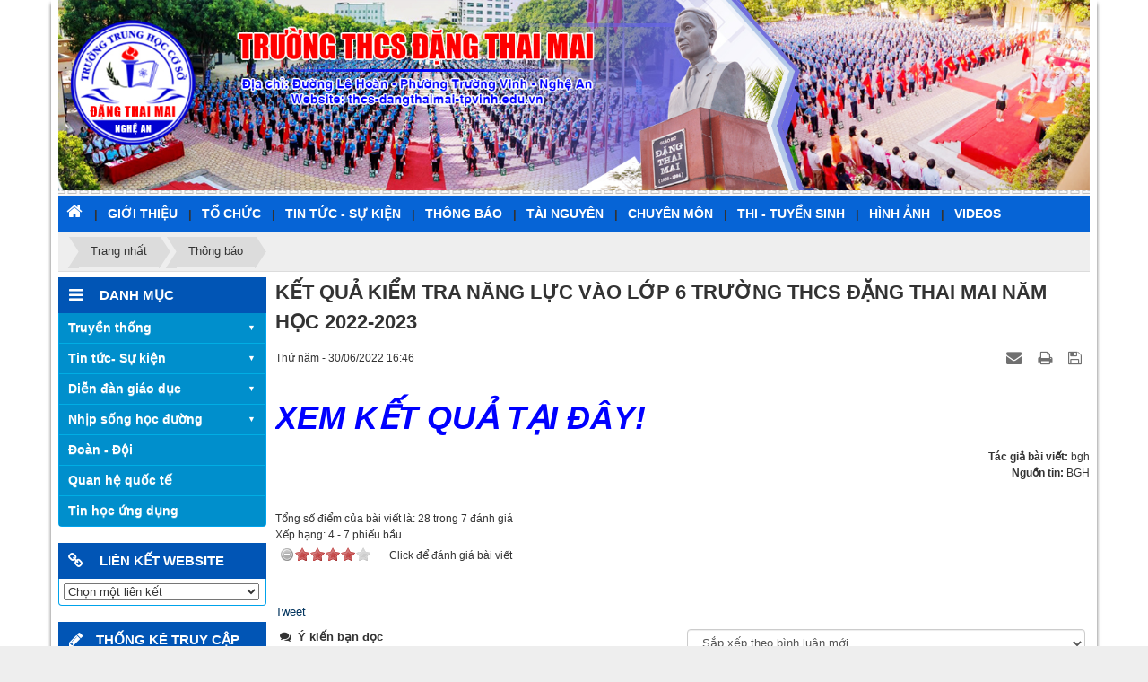

--- FILE ---
content_type: text/html; charset=utf-8
request_url: https://thcs-dangthaimai-tpvinh.edu.vn/thong-bao/ket-qua-kiem-tra-nang-luc-vao-lop-6-truong-thcs-dang-thai-mai-nam-hoc-2022-2023-479.html
body_size: 9756
content:
<!DOCTYPE html>
	<html lang="vi" xmlns="http://www.w3.org/1999/xhtml" prefix="og: http://ogp.me/ns#">
	<head>
<title>KẾT QUẢ KIỂM TRA NĂNG LỰC VÀO LỚP 6 TRƯỜNG THCS ĐẶNG THAI MAI NĂM HỌC 2022-2023</title>
<meta name="description" content="KẾT QUẢ KIỂM TRA NĂNG LỰC VÀO LỚP 6 TRƯỜNG THCS ĐẶNG THAI MAI NĂM HỌC 2022-2023 - Detail - Tin Tức -..." />
<meta name="author" content="Trường THCS Đặng Thai Mai - Nghệ An" />
<meta name="copyright" content="Trường THCS Đặng Thai Mai - Nghệ An [admin@gmail.com]" />
<meta name="robots" content="index, archive, follow, noodp" />
<meta name="googlebot" content="index,archive,follow,noodp" />
<meta name="msnbot" content="all,index,follow" />
<meta name="generator" content="NukeViet v4.0" />
<meta http-equiv="Content-Type" content="text/html; charset=utf-8" />
<meta property="og:title" content="KẾT QUẢ KIỂM TRA NĂNG LỰC VÀO LỚP 6 TRƯỜNG THCS ĐẶNG THAI MAI NĂM HỌC 2022-2023" />
<meta property="og:type" content="article" />
<meta property="og:description" content="KẾT QUẢ KIỂM TRA NĂNG LỰC VÀO LỚP 6 TRƯỜNG THCS ĐẶNG THAI MAI NĂM HỌC 2022-2023 - Detail - Tin Tức -..." />
<meta property="og:site_name" content="Trường THCS Đặng Thai Mai - Nghệ An" />
<meta property="og:url" content="https://thcs-dangthaimai-tpvinh.edu.vn/thong-bao/ket-qua-kiem-tra-nang-luc-vao-lop-6-truong-thcs-dang-thai-mai-nam-hoc-2022-2023-479.html" />
<meta property="article:published_time" content="2022-06-30ICT16:46:35" />
<meta property="article:modified_time" content="2022-06-30ICT16:47:17" />
<meta property="article:section" content="Thông báo" />
<link rel="shortcut icon" href="/uploads/logodang-thai-mai.png">
<link rel="canonical" href="https://thcs-dangthaimai-tpvinh.edu.vn/thong-bao/ket-qua-kiem-tra-nang-luc-vao-lop-6-truong-thcs-dang-thai-mai-nam-hoc-2022-2023-479.html">
<link rel="alternate" href="/rss/" title="Tin Tức" type="application/rss+xml">
<link rel="alternate" href="/rss/Truyen-thong/" title="Tin Tức - Truyền thống" type="application/rss+xml">
<link rel="alternate" href="/rss/GS-Dang-Thai-Mai/" title="Tin Tức - GS. Đặng Thai Mai" type="application/rss+xml">
<link rel="alternate" href="/rss/LS-phat-trien-Thanh-tich/" title="Tin Tức - LS phát triển&amp;Thành tích" type="application/rss+xml">
<link rel="alternate" href="/rss/Net-dep-truyen-thong/" title="Tin Tức - Nét đẹp truyền thống" type="application/rss+xml">
<link rel="alternate" href="/rss/Cuu-Giao-vien-va-HS/" title="Tin Tức - Cựu Giáo viên và HS" type="application/rss+xml">
<link rel="alternate" href="/rss/nhung-tam-guong-hs-tieu-bieu/" title="Tin Tức - Những tấm gương HS tiêu biểu" type="application/rss+xml">
<link rel="alternate" href="/rss/To-chuc-nha-truong/" title="Tin Tức - Tổ chức nhà trường" type="application/rss+xml">
<link rel="alternate" href="/rss/Bo-may-lanh-dao/" title="Tin Tức - Bộ máy lãnh đạo" type="application/rss+xml">
<link rel="alternate" href="/rss/To-chuyen-mon/" title="Tin Tức - Tổ chuyên môn" type="application/rss+xml">
<link rel="alternate" href="/rss/So-do-to-chuc/" title="Tin Tức - Sơ đồ tổ chức" type="application/rss+xml">
<link rel="alternate" href="/rss/Tin-tuc-su-kien/" title="Tin Tức - Tin tức- Sự kiện" type="application/rss+xml">
<link rel="alternate" href="/rss/Tin-tuc-nha-truong/" title="Tin Tức - Tin tức nhà trường" type="application/rss+xml">
<link rel="alternate" href="/rss/Tin-tong-hop/" title="Tin Tức - Tin tổng hợp" type="application/rss+xml">
<link rel="alternate" href="/rss/Hoat-dong-doan-the/" title="Tin Tức - Hoạt động đoàn thể" type="application/rss+xml">
<link rel="alternate" href="/rss/thong-bao/" title="Tin Tức - Thông báo" type="application/rss+xml">
<link rel="alternate" href="/rss/thong-bao-cho-giao-vien/" title="Tin Tức - Thông báo cho giáo viên" type="application/rss+xml">
<link rel="alternate" href="/rss/thong-bao-cho-hoc-sinh/" title="Tin Tức - Thông báo cho học sinh" type="application/rss+xml">
<link rel="alternate" href="/rss/Dien-dan-giao-duc/" title="Tin Tức - Diễn đàn giáo dục" type="application/rss+xml">
<link rel="alternate" href="/rss/Cau-chuyen-giao-duc/" title="Tin Tức - Câu chuyện giáo dục" type="application/rss+xml">
<link rel="alternate" href="/rss/Trao-doi-Chia-se/" title="Tin Tức - Trao đổi&amp; Chia sẻ" type="application/rss+xml">
<link rel="alternate" href="/rss/Sang-kien-Kinh-nghiem/" title="Tin Tức - Sáng kiến- Kinh nghiệm" type="application/rss+xml">
<link rel="alternate" href="/rss/Nhip-song-hoc-duong/" title="Tin Tức - Nhịp sống học đường" type="application/rss+xml">
<link rel="alternate" href="/rss/Cau-lac-bo-cac-mon/" title="Tin Tức - Câu lạc bộ các môn" type="application/rss+xml">
<link rel="alternate" href="/rss/Tam-su-tuoi-hong/" title="Tin Tức - Tâm sự tuổi hồng" type="application/rss+xml">
<link rel="alternate" href="/rss/Bao-tuong-Online/" title="Tin Tức - Báo tường Online" type="application/rss+xml">
<link rel="alternate" href="/rss/Giai-tri/" title="Tin Tức - Giải trí - Thư giãn" type="application/rss+xml">
<link rel="alternate" href="/rss/Chuyen-mon/" title="Tin Tức - Chuyên môn" type="application/rss+xml">
<link rel="alternate" href="/rss/chuyen-mon-khxh/" title="Tin Tức - Chuyên môn KHXH" type="application/rss+xml">
<link rel="alternate" href="/rss/chuyen-mon-khtn/" title="Tin Tức - Chuyên môn KHTN" type="application/rss+xml">
<link rel="alternate" href="/rss/Tai-nguyen/" title="Tin Tức - Tài nguyên" type="application/rss+xml">
<link rel="alternate" href="/rss/Giao-an-dien-tu/" title="Tin Tức - Giáo án điện tử" type="application/rss+xml">
<link rel="alternate" href="/rss/Tu-lieu-Thu-vien/" title="Tin Tức - Tư liệu- Thư viện" type="application/rss+xml">
<link rel="alternate" href="/rss/Phan-mem-day-hoc/" title="Tin Tức - Phần mềm dạy học" type="application/rss+xml">
<link rel="alternate" href="/rss/Dap-an-de-thi-tham-khao/" title="Tin Tức - Đáp án, đề thi tham khảo" type="application/rss+xml">
<link rel="alternate" href="/rss/Quan-he-quoc-te/" title="Tin Tức - Quan hệ quốc tế" type="application/rss+xml">
<link rel="alternate" href="/rss/Tin-hoc-ung-dung/" title="Tin Tức - Tin học ứng dụng" type="application/rss+xml">
<link rel="alternate" href="/rss/Doan-Doi/" title="Tin Tức - Đoàn - Đội" type="application/rss+xml">
<link rel="alternate" href="/rss/thi-tuyen-sinh/" title="Tin Tức - Thi - Tuyển sinh" type="application/rss+xml">
<link rel="StyleSheet" href="/assets/css/font-awesome.min.css">
<link rel="StyleSheet" href="/themes/default/css/bootstrap.non-responsive.css">
<link rel="StyleSheet" href="/themes/default/css/style.css">
<link rel="StyleSheet" href="/themes/default/css/style.non-responsive.css">
<link rel="StyleSheet" href="/themes/default/css/news.css">
<link rel="stylesheet" type="text/css" href="/themes/default/css/weblinks.css" />
<link rel="stylesheet" type="text/css" media="screen" href="/themes/default/css/superfish.css" />
<link rel="stylesheet" type="text/css" media="screen" href="/themes/default/css/superfish-navbar.css" />
<link rel="stylesheet" type="text/css" media="screen" href="/themes/default/css/superfish-vertical.css" />
<link href="/assets/js/star-rating/jquery.rating.css" type="text/css" rel="stylesheet"/>
<link href="/assets/editors/ckeditor/plugins/codesnippet/lib/highlight/styles/github.css" rel="stylesheet">
<link rel="StyleSheet" href="/themes/default/css/comment.css" type="text/css" />
<link rel="stylesheet" type="text/css" media="screen" href="/themes/default/css/slimmenu.css" />
<style type="text/css">
	.style_nav {
		position: relative;
		line-height: 32px;
		z-index: 990
	}
</style>
</head>
	<body>
<noscript>
		<div class="alert alert-danger">Trình duyệt của bạn đã tắt chức năng hỗ trợ JavaScript.<br />Website chỉ làm việc khi bạn bật nó trở lại.<br />Để tham khảo cách bật JavaScript, hãy click chuột <a href="http://wiki.nukeviet.vn/support:browser:enable_javascript">vào đây</a>!</div>
	</noscript>
    	<div class="body-bg">
	<div class="wraper">
	<div class="wraper1">
		<header>
			<div class="container">
				<div id="header" class="row">
				    <div class="logo">
                                                <span class="site_name hidden">Trường THCS Đặng Thai Mai - Nghệ An</span>
                        <span class="site_description hidden">Website được thiết kế và vận hành bởi Công ty truyền thông trực tuyến Việt Nam - Trụ sở 103 Nguyễn Du - TP. Vinh - Nghệ An. Điện thoại 0989662498</span>
                    </div>
                    <div class="banner">
			 <div class="nv-block-banners">
		<img alt="Baner" src="/uploads/banners/thcs-dang-thai-mai_2.jpg" width="1150" height="212" />
</div>

			</div>
				</div> 
			</div>
		</header>
		<nav class="second-nav" id="menusite">
			<div class="container">
				<div class="row">
                    <div class="bg">
					<div class="navbar navbar-default navbar-static-top" role="navigation">
	<div class="navbar-header">
		<button type="button" class="navbar-toggle" data-toggle="collapse" data-target="#menu-site-default">
			<span class="sr-only">&nbsp;</span>
			<span class="icon-bar">&nbsp;</span>
			<span class="icon-bar">&nbsp;</span>
			<span class="icon-bar">&nbsp;</span>
		</button>
	</div>
	<div class="collapse navbar-collapse" id="menu-site-default">
        <ul class="nav navbar-nav">
			<li>
				<a class="home" title="Trang nhất" href="/"><em class="fa fa-lg fa-home">&nbsp;</em><span class="visible-xs-inline-block"> Trang nhất</span></a>
			</li>
			            <li  rol="presentation">
                |<a class="dropdown-toggle"  href="/about/" role="button" aria-expanded="false" title="Giới thiệu" >Giới thiệu</a>
			</li>
            <li  class="dropdown" rol="presentation">
                |<a class="dropdown-toggle"  href="/cbdoan/" role="button" aria-expanded="false" title="Tổ chức" >Tổ chức</a>
                                <ul class="dropdown-menu">
	    <li >
        <a href="http://thcs-dangthaimai-tpvinh.edu.vn/index.php?nv=cbdoan&madvi=1" title="Chi bộ" >Chi bộ</a>
    </li>
    <li >
        <a href="http://thcs-dangthaimai-tpvinh.edu.vn/index.php?nv=cbdoan&madvi=2" title="Ban Giám hiệu" >Ban Giám hiệu</a>
    </li>
    <li >
        <a href="http://thcs-dangthaimai-tpvinh.edu.vn/index.php?nv=cbdoan&madvi=6" title="Công đoàn" >Công đoàn</a>
    </li>
    <li >
        <a href="http://thcs-dangthaimai-tpvinh.edu.vn/index.php?nv=cbdoan&madvi=3" title="Tổ KHTN" >Tổ KHTN</a>
    </li>
    <li >
        <a href="http://thcs-dangthaimai-tpvinh.edu.vn/index.php?nv=cbdoan&madvi=4" title="Tổ KHXH&amp;VP" >Tổ KHXH&VP</a>
    </li>
</ul>
			</li>
            <li  class="dropdown" rol="presentation">
                |<a class="dropdown-toggle"  href="/Tin-tuc-su-kien/" role="button" aria-expanded="false" title="Tin tức - Sự kiện" >Tin tức - Sự kiện</a>
                                <ul class="dropdown-menu">
	    <li >
        <a href="/Tin-tuc-nha-truong/" title="Tin tức nhà trường" >Tin tức nhà trường</a>
    </li>
    <li >
        <a href="/Hoat-dong-doan-the/" title="Hoạt động đoàn thể" >Hoạt động đoàn thể</a>
    </li>
</ul>
			</li>
            <li  class="dropdown" rol="presentation">
                |<a class="dropdown-toggle"  href="/thong-bao/" role="button" aria-expanded="false" title="Thông báo" >Thông báo</a>
                                <ul class="dropdown-menu">
	    <li >
        <a href="/thong-bao-cho-giao-vien/" title="Thông báo cho giáo viên" >Thông báo cho giáo viên</a>
    </li>
    <li >
        <a href="/thong-bao-cho-hoc-sinh/" title="Thông báo cho học sinh" >Thông báo cho học sinh</a>
    </li>
</ul>
			</li>
            <li  class="dropdown" rol="presentation">
                |<a class="dropdown-toggle"  href="/Tai-nguyen/" role="button" aria-expanded="false" title="Tài nguyên" >Tài nguyên</a>
                                <ul class="dropdown-menu">
	    <li >
        <a href="/Giao-an-dien-tu/" title="Giáo án điện tử" >Giáo án điện tử</a>
    </li>
    <li >
        <a href="/Tu-lieu-Thu-vien/" title="Tư liệu- Thư viện" >Tư liệu- Thư viện</a>
    </li>
    <li >
        <a href="/Phan-mem-day-hoc/" title="Phần mềm dạy học" >Phần mềm dạy học</a>
    </li>
    <li >
        <a href="/Dap-an-de-thi-tham-khao/" title="Đáp án, đề thi tham khảo" >Đáp án, đề thi tham khảo</a>
    </li>
</ul>
			</li>
            <li  class="dropdown" rol="presentation">
                |<a class="dropdown-toggle"  href="/Chuyen-mon/" role="button" aria-expanded="false" title="Chuyên môn" >Chuyên môn</a>
                                <ul class="dropdown-menu">
	    <li >
        <a href="/chuyen-mon-khtn/" title="Chuyên môn KHTN" >Chuyên môn KHTN</a>
    </li>
    <li >
        <a href="/chuyen-mon-khxh/" title="Chuyên môn KHXH" >Chuyên môn KHXH</a>
    </li>
</ul>
			</li>
            <li  rol="presentation">
                |<a class="dropdown-toggle"  href="/thi-tuyen-sinh/" role="button" aria-expanded="false" title="Thi - Tuyển sinh" >Thi - Tuyển sinh</a>
			</li>
            <li  rol="presentation">
                |<a class="dropdown-toggle"  href="/photos/" role="button" aria-expanded="false" title="Hình ảnh" >Hình ảnh</a>
			</li>
            <li  rol="presentation">
                |<a class="dropdown-toggle"  href="/videos/" role="button" aria-expanded="false" title="Videos" >Videos</a>
			</li>
         </ul>
	</div>
</div>
                    </div>
				</div>
			</div>
		</nav>
        <!--<nav class="header-nav">
            <div class="container">
                <div class="personalArea">
                <div class="panel panel-default">
	<div class="panel-heading">
		global superfish
	</div>
	<div class="panel-body">
<div class="style_nav">
	<ul id="sample-menu-4" class="sf-menu sf-navbar sf-js-enabled sf-shadow">
	</ul>
</div>
<div class="clear"></div>

	</div>
</div>

                </div>
                <div class="social-icons">
                </div>
                <div class="contactDefault">
                </div>
                <div id="tip" data-content="">
                    <div class="bg"></div>
                </div>
            </div>
        </nav>-->
		<section>
			<div class="container" id="body" style="padding:0;">
<nav class="third-nav">

    				<div class="row" style="margin-left:0px; margin-right:0px;">

                        <div class="bg">

                        <div class="clearfix">

                            <div class="col-xs-24 col-sm-18 col-md-18">
                                <div class="breadcrumbs-wrap">

                                	<div class="display">

                                		<a class="show-subs-breadcrumbs hidden" href="#" onclick="showSubBreadcrumbs(this, event);"><em class="fa fa-lg fa-angle-right"></em></a>

		                                <ul class="breadcrumbs list-none"></ul>

									</div>

									<ul class="subs-breadcrumbs"></ul>

	                                <ul class="temp-breadcrumbs hidden">

	                                    <li itemscope itemtype="http://data-vocabulary.org/Breadcrumb"><a href="/" itemprop="url" title="Trang nhất"><span itemprop="title">Trang nhất</span></a></li>

	                                    <li itemscope itemtype="http://data-vocabulary.org/Breadcrumb"><a href="/thong-bao/" itemprop="url" title="Thông báo"><span class="txt" itemprop="title">Thông báo</span></a></li>

	                                </ul>

								</div>
                            </div>

                            <!--<div class="headerSearch col-xs-24 col-sm-6 col-md-6">

                                <div class="input-group">

                                    <input type="text" class="form-control" maxlength="60" placeholder="Tìm kiếm..."><span class="input-group-btn"><button type="button" class="btn btn-info" data-url="/index.php?language=vi&amp;nv=seek&q=" data-minlength="3" data-click="y"><em class="fa fa-search fa-lg"></em></button></span>

                                </div>

                            </div>-->

                        </div>

                        </div>

                    </div>

                </nav>
<div class="row">
</div>
<div class="row">
    <div class="col-sm-18 col-md-19 col-sm-push-6 col-md-push-5">
<div class="news_column panel panel-default">
	<div class="panel-body">
		<h1 class="title margin-bottom-lg">KẾT QUẢ KIỂM TRA NĂNG LỰC VÀO LỚP 6 TRƯỜNG THCS ĐẶNG THAI MAI NĂM HỌC 2022-2023</h1>
        <div class="row margin-bottom-lg">
            <div class="col-md-12">
                <span class="h5">Thứ năm - 30/06/2022 16:46</span>
            </div>
            <div class="col-md-12">
                <ul class="list-inline text-right">
        			        			<li><a class="dimgray" rel="nofollow" title="Gửi bài viết qua email" href="javascript:void(0);" onclick="nv_open_browse('/sendmail/thong-bao/ket-qua-kiem-tra-nang-luc-vao-lop-6-truong-thcs-dang-thai-mai-nam-hoc-2022-2023-479.html','',650,500,'resizable=no,scrollbars=yes,toolbar=no,location=no,status=no');return false"><em class="fa fa-envelope fa-lg">&nbsp;</em></a></li>
        			        			<li><a class="dimgray" title="In ra" href="javascript: void(0)" onclick="nv_open_browse('/print/thong-bao/ket-qua-kiem-tra-nang-luc-vao-lop-6-truong-thcs-dang-thai-mai-nam-hoc-2022-2023-479.html','',840,500,'resizable=yes,scrollbars=yes,toolbar=no,location=no,status=no');return false"><em class="fa fa-print fa-lg">&nbsp;</em></a></li>
        			        			<li><a class="dimgray" title="Lưu bài viết này" href="/savefile/thong-bao/ket-qua-kiem-tra-nang-luc-vao-lop-6-truong-thcs-dang-thai-mai-nam-hoc-2022-2023-479.html"><em class="fa fa-save fa-lg">&nbsp;</em></a></li>
        		</ul>
            </div>
        </div>
				<div class="clearfix">
			 <div class="hometext"></div>
		</div>
		<div id="news-bodyhtml" class="bodytext margin-bottom-lg">
			<br  />
<span style="font-size:36px;"><a href="https://drive.google.com/file/d/10k2aqZ9xYvZcfx-kdoWVvGO2qg1WmM5r/view?usp=sharing"><em><strong><span style="color:rgb(0, 0, 255);">XEM KẾT QUẢ TẠI ĐÂY!</span></strong></em></a></span>
		</div>
		        <div class="margin-bottom-lg">
    		    		<p class="h5 text-right">
    			<strong>Tác giả bài viết: </strong>bgh
    		</p>
    		    		<p class="h5 text-right">
    			<strong>Nguồn tin: </strong>BGH
    		</p>
        </div>
    </div>
</div>
<div class="news_column panel panel-default">
	<div class="panel-body">
        <form id="form3B" action="">
            <div class="h5 clearfix">
                <p>Tổng số điểm của bài viết là: 28 trong 7 đánh giá</p>
                                <span itemscope itemtype="http://data-vocabulary.org/Review-aggregate">Xếp hạng:
                    <span itemprop="rating">4</span> -
                    <span itemprop="votes">7</span> phiếu bầu
                </span>
                <div style="padding: 5px;">
                    <input class="hover-star" type="radio" value="1" title="Bài viết rất kém" /><input class="hover-star" type="radio" value="2" title="Bài viết kém" /><input class="hover-star" type="radio" value="3" title="Bài viết đạt" /><input class="hover-star" type="radio" value="4" title="Bài viết tốt" /><input class="hover-star" type="radio" value="5" title="Bài viết rất tốt" /><span id="hover-test" style="margin: 0 0 0 20px;">Click để đánh giá bài viết</span>
                </div>
            </div>
        </form>
    </div>
</div>

<div class="news_column panel panel-default">
	<div class="panel-body">
        <div class="socialicon clearfix margin-bottom-lg">
        	<div class="fb-like" data-href="https://thcs-dangthaimai-tpvinh.edu.vn/thong-bao/ket-qua-kiem-tra-nang-luc-vao-lop-6-truong-thcs-dang-thai-mai-nam-hoc-2022-2023-479.html" data-layout="button_count" data-action="like" data-show-faces="false" data-share="true">&nbsp;</div>
	        <div class="g-plusone" data-size="medium"></div>
	        <a href="http://twitter.com/share" class="twitter-share-button">Tweet</a>
	    </div>
     </div>
</div>

<div class="news_column panel panel-default">
	<div class="panel-body">
<div id="idcomment" class="nv-fullbg">
	<div class="row clearfix margin-bottom-lg">
		<div class="col-xs-12 text-left">
			<p class="comment-title"><em class="fa fa-comments">&nbsp;</em> Ý kiến bạn đọc</p>
		</div>
		<div class="col-xs-12 text-right">
			<select id="sort" class="form-control">
								<option value="0"  selected="selected">Sắp xếp theo bình luận mới</option>
				<option value="1" >Sắp xếp theo bình luận cũ</option>
				<option value="2" >Sắp xếp theo số lượt thích</option>
			</select>
		</div>
	</div>
	<div id="formcomment" class="comment-form">
				<div class="alert alert-danger fade in">
						<a title="Đăng nhập" href="#" onclick="return loginForm('');">Bạn cần đăng nhập thành viên để có thể bình luận bài viết này</a>
		</div>
	</div>
</div>
    </div>
</div>

<div class="news_column panel panel-default">
	<div class="panel-body other-news">
    	    	<p class="h3"><strong>Những tin mới hơn</strong></p>
    	<div class="clearfix">
            <ul class="related">
        		        		<li>
        			<em class="fa fa-angle-right">&nbsp;</em>
        			<a href="/thong-bao/thong-bao-danh-sach-niem-yet-phong-thi-489.html"  title="THÔNG BÁO DANH SÁCH DỰ KIỂM TRA VÀO LỚP">THÔNG BÁO DANH SÁCH DỰ KIỂM TRA VÀO LỚP</a>
        			<em>(09/06/2023)</em>
        		</li>
        		<li>
        			<em class="fa fa-angle-right">&nbsp;</em>
        			<a href="/thong-bao/ket-qua-kiem-tra-vao-lop-truong-dang-thai-mai-nam-hoc-2023-2024-490.html"  title="KẾT QUẢ KIỂM TRA VÀO LỚP 6 TRƯỜNG ĐẶNG THAI MAI NĂM HỌC 2023-2024">KẾT QUẢ KIỂM TRA VÀO LỚP 6 TRƯỜNG ĐẶNG THAI MAI NĂM HỌC 2023-2024</a>
        			<em>(22/06/2023)</em>
        		</li>
        		<li>
        			<em class="fa fa-angle-right">&nbsp;</em>
        			<a href="/thong-bao/thong-bao-lich-nhap-hoc-vao-lop-6-nam-hoc-2023-2024-491.html"  title="THÔNG BÁO LỊCH NHẬP HỌC VÀO LỚP 6 NĂM HỌC 2023-2024">THÔNG BÁO LỊCH NHẬP HỌC VÀO LỚP 6 NĂM HỌC 2023-2024</a>
        			<em>(25/07/2023)</em>
        		</li>
        		<li>
        			<em class="fa fa-angle-right">&nbsp;</em>
        			<a href="/thong-bao/thong-bao-ve-viec-lua-chon-trung-tam-ngoai-ngu-phoi-hop-thuc-hien-chuong-trinh-tang-cuong-tieng-anh-nam-hoc-2023-2024-494.html"  title="THÔNG BÁO VỀ VIỆC LỰA CHỌN TRUNG TÂM NGOẠI NGỮ PHỐI HỢP THỰC HIỆN CHƯƠNG TRÌNH TĂNG CƯỜNG TIẾNG ANH NĂM HỌC 2023-2024">THÔNG BÁO VỀ VIỆC LỰA CHỌN TRUNG TÂM NGOẠI NGỮ PHỐI HỢP THỰC HIỆN CHƯƠNG TRÌNH TĂNG CƯỜNG TIẾNG ANH NĂM HỌC 2023-2024</a>
        			<em>(02/10/2023)</em>
        		</li>
        		<li>
        			<em class="fa fa-angle-right">&nbsp;</em>
        			<a href="/thong-bao/ket-qua-xet-lop-tuyen-thang-vao-6-truong-thcs-dang-thai-mai-nam-hoc-2023-2024-488.html"  title="KẾT QUẢ XÉT LỚP TUYỂN THẲNG VÀO LỚP 6 TRƯỜNG THCS ĐẶNG THAI MAI NĂM HỌC 2023-2024">KẾT QUẢ XÉT LỚP TUYỂN THẲNG VÀO LỚP 6 TRƯỜNG THCS ĐẶNG THAI MAI NĂM HỌC 2023-2024</a>
        			<em>(09/06/2023)</em>
        		</li>
        		<li>
        			<em class="fa fa-angle-right">&nbsp;</em>
        			<a href="/thong-bao/thong-bao-tuyen-sinh-vao-lop-6-truong-thcs-dang-thai-mai-nam-hoc-2023-2024-487.html"  title="THÔNG BÁO TUYỂN SINH VÀO LỚP 6 TRƯỜNG THCS ĐẶNG THAI MAI NĂM HỌC 2023-2024">THÔNG BÁO TUYỂN SINH VÀO LỚP 6 TRƯỜNG THCS ĐẶNG THAI MAI NĂM HỌC 2023-2024</a>
        			<em>(29/05/2023)</em>
        		</li>
        		<li>
        			<em class="fa fa-angle-right">&nbsp;</em>
        			<a href="/thong-bao/danh-sach-hoc-sinh-dien-pho-cap-phuong-hung-phuc-trung-tuyen-doi-tuong-3-3-va-lich-nhap-hoc-481.html"  title="DANH SÁCH HỌC SINH DIỆN PHỔ CẬP PHƯỜNG HƯNG PHÚC TRÚNG TUYỂN ĐỐI TƯỢNG 3.3 VÀ LỊCH NHẬP HỌC">DANH SÁCH HỌC SINH DIỆN PHỔ CẬP PHƯỜNG HƯNG PHÚC TRÚNG TUYỂN ĐỐI TƯỢNG 3.3 VÀ LỊCH NHẬP HỌC</a>
        			<em>(20/07/2022)</em>
        		</li>
        		<li>
        			<em class="fa fa-angle-right">&nbsp;</em>
        			<a href="/thong-bao/thong-bao-nhap-hoc-doi-tuong-3-1-3-2-va-3-3-cua-truong-thcs-dang-thai-mai-482.html"  title="THÔNG BÁO NHẬP HỌC ĐỐI TƯỢNG 3.1; 3.2 VÀ 3.3 LỚP 6  TRƯỜNG THCS ĐẶNG THAI MAI">THÔNG BÁO NHẬP HỌC ĐỐI TƯỢNG 3.1; 3.2 VÀ 3.3 LỚP 6  TRƯỜNG THCS ĐẶNG THAI MAI</a>
        			<em>(29/07/2022)</em>
        		</li>
        		<li>
        			<em class="fa fa-angle-right">&nbsp;</em>
        			<a href="/thong-bao/huong-dan-dang-ki-nhap-hoc-vao-lop-6-nam-hoc-2022-2023-483.html"  title="HƯỚNG DẪN ĐĂNG KÍ NHẬP HỌC VÀO LỚP 6 NĂM HỌC 2022-2023">HƯỚNG DẪN ĐĂNG KÍ NHẬP HỌC VÀO LỚP 6 NĂM HỌC 2022-2023</a>
        			<em>(02/08/2022)</em>
        		</li>
        		<li>
        			<em class="fa fa-angle-right">&nbsp;</em>
        			<a href="/thong-bao/thong-bao-ve-viec-xem-lai-bai-kiem-tra-nang-luc-vao-lop-6-truong-thcs-dang-thai-mai-nam-hoc-2022-2023-480.html"  title="THÔNG BÁO VỀ VIỆC XEM LẠI BÀI KIỂM TRA NĂNG LỰC VÀO LỚP 6 TRƯỜNG THCS ĐẶNG THAI MAI NĂM HỌC 2022-2023">THÔNG BÁO VỀ VIỆC XEM LẠI BÀI KIỂM TRA NĂNG LỰC VÀO LỚP 6 TRƯỜNG THCS ĐẶNG THAI MAI NĂM HỌC 2022-2023</a>
        			<em>(02/07/2022)</em>
        		</li>
        	</ul>
        </div>
    	    	<p class="h3"><strong>Những tin cũ hơn</strong></p>
    	<div class="clearfix">
            <ul class="related">
        		        		<li>
        			<em class="fa fa-angle-right">&nbsp;</em>
        			<a class="list-inline" href="/thong-bao/thong-bao-ve-viec-dieu-chinh-thoi-gian-tiep-nhan-ho-so-dang-ky-xet-tuyen-cua-doi-tuong-o-muc-3-3-theo-thong-bao-so-45-ngay-11-6-2022-cua-truong-thcs-dang-thai-mai-478.html" title="Thông báo về việc điều chỉnh thời gian tiếp nhận hồ sơ đăng ký xét tuyển của đối tượng ở mục 3.3 theo Thông báo số 45 ngày 11&#x002F;6&#x002F;2022 của trường THCS Đặng Thai Mai">Thông báo về việc điều chỉnh thời gian tiếp nhận hồ sơ đăng ký xét tuyển của đối tượng ở mục 3.3 theo Thông báo số 45 ngày 11&#x002F;6&#x002F;2022 của trường THCS Đặng Thai Mai</a>
        			<em>(27/06/2022)</em>
        		</li>
        		<li>
        			<em class="fa fa-angle-right">&nbsp;</em>
        			<a class="list-inline" href="/thong-bao/danh-sach-phong-thi-tuyen-sinh-vao-lop-6-truong-thcs-dang-thai-mai-nam-2022-2023-477.html" title="DANH SÁCH DỰ KIỂM TRA NĂNG LỰC VÀO LỚP 6 TRƯỜNG THCS ĐẶNG THAI MAI NĂM 2022-2023">DANH SÁCH DỰ KIỂM TRA NĂNG LỰC VÀO LỚP 6 TRƯỜNG THCS ĐẶNG THAI MAI NĂM 2022-2023</a>
        			<em>(20/06/2022)</em>
        		</li>
        		<li>
        			<em class="fa fa-angle-right">&nbsp;</em>
        			<a class="list-inline" href="/thong-bao/ket-qua-tuyen-thang-vao-lop-truong-thcs-dang-thai-mai-nam-hoc-2022-2023-476.html" title="KẾT QUẢ TUYỂN THẲNG VÀO LỚP 6 TRƯỜNG THCS ĐẶNG THAI MAI NĂM HỌC 2022-2023">KẾT QUẢ TUYỂN THẲNG VÀO LỚP 6 TRƯỜNG THCS ĐẶNG THAI MAI NĂM HỌC 2022-2023</a>
        			<em>(19/06/2022)</em>
        		</li>
        		<li>
        			<em class="fa fa-angle-right">&nbsp;</em>
        			<a class="list-inline" href="/thong-bao/thong-bao-tuyen-sinh-vao-lop-6-truong-dang-thai-mai-nam-hoc-2022-2023-475.html" title="THÔNG BÁO TUYỂN SINH VÀO LỚP 6 TRƯỜNG THCS ĐẶNG THAI MAI NĂM HỌC 2022-2023">THÔNG BÁO TUYỂN SINH VÀO LỚP 6 TRƯỜNG THCS ĐẶNG THAI MAI NĂM HỌC 2022-2023</a>
        			<em>(14/06/2022)</em>
        		</li>
        		<li>
        			<em class="fa fa-angle-right">&nbsp;</em>
        			<a class="list-inline" href="/thong-bao/thong-bao-ke-hoach-trien-khai-thi-diem-truong-tien-tien-theo-xu-the-hoi-nhap-469.html" title="DỰ THẢO NGHỊ QUYẾT CỦA HỘI ĐỒNG NHÂN DÂN TỈNH VỀ THU HỌC PHÍ NĂM HỌC 2022-2023">DỰ THẢO NGHỊ QUYẾT CỦA HỘI ĐỒNG NHÂN DÂN TỈNH VỀ THU HỌC PHÍ NĂM HỌC 2022-2023</a>
        			<em>(04/04/2022)</em>
        		</li>
        		<li>
        			<em class="fa fa-angle-right">&nbsp;</em>
        			<a class="list-inline" href="/thong-bao/thong-bao-danh-sach-lop-6-459.html" title="THÔNG BÁO DANH SÁCH LỚP 6">THÔNG BÁO DANH SÁCH LỚP 6</a>
        			<em>(23/08/2021)</em>
        		</li>
        		<li>
        			<em class="fa fa-angle-right">&nbsp;</em>
        			<a class="list-inline" href="/thong-bao/danh-sach-lop-khoi-6-nam-hoc-2021-2022-458.html" title="DANH SÁCH LỚP KHỐI 6 NĂM HỌC 2021-2022">DANH SÁCH LỚP KHỐI 6 NĂM HỌC 2021-2022</a>
        			<em>(19/08/2021)</em>
        		</li>
        		<li>
        			<em class="fa fa-angle-right">&nbsp;</em>
        			<a class="list-inline" href="/thong-bao/thong-bao-tuyen-sinh-khoi-pho-cap-457.html" title="THÔNG BÁO, HƯỚNG DẪN TUYỂN SINH KHỐI PHỔ CẬP">THÔNG BÁO, HƯỚNG DẪN TUYỂN SINH KHỐI PHỔ CẬP</a>
        			<em>(30/07/2021)</em>
        		</li>
        		<li>
        			<em class="fa fa-angle-right">&nbsp;</em>
        			<a class="list-inline" href="/thong-bao/thong-bao-doi-lich-nhap-hoc-456.html" title="THÔNG BÁO ĐIỀU CHỈNH  THỜI GIAN NHẬP HỌC">THÔNG BÁO ĐIỀU CHỈNH  THỜI GIAN NHẬP HỌC</a>
        			<em>(27/07/2021)</em>
        		</li>
        		<li>
        			<em class="fa fa-angle-right">&nbsp;</em>
        			<a class="list-inline" href="/thong-bao/mot-nam-hoc-dac-biet-voi-nhung-dau-an-kho-phai-450.html" title="MỘT NĂM HỌC ĐẶC BIỆT VỚI NHỮNG DẤU ẤN KHÓ PHAI&#33;">MỘT NĂM HỌC ĐẶC BIỆT VỚI NHỮNG DẤU ẤN KHÓ PHAI&#33;</a>
        			<em>(16/07/2021)</em>
        		</li>
        	</ul>
        </div>
    </div>
</div>
    </div>
	<div class="col-sm-6 col-md-5 col-sm-pull-18 col-md-pull-19">
<div class="panel panel-primary-dm">
	<div class="panel-heading-dm">
		<h3><i class="fa fa-bars ico-title"></i>&nbsp;&nbsp;DANH MỤC</h3>
	</div>
	<div class="panel-body-dm">
<ul class="slimmenu">
		<li >
		<a title="Truyền thống" href="/Truyen-thong/" >Truyền thống</a>
					<ul>
				<li>
	<a title="GS. Đặng Thai Mai" href="/GS-Dang-Thai-Mai/" >GS. Đặng Thai Mai</a>
</li><li>
	<a title="LS phát triển&amp;Thành tích" href="/LS-phat-trien-Thanh-tich/" >LS phát triển&Thành tích</a>
</li>
<li>
	<a title="Nét đẹp truyền thống" href="/Net-dep-truyen-thong/" >Nét đẹp truyền thống</a>
</li>
<li>
	<a title="Cựu Giáo viên và HS" href="/Cuu-Giao-vien-va-HS/" >Cựu Giáo viên và HS</a>
</li>
<li>
	<a title="Những tấm gương HS tiêu biểu" href="/nhung-tam-guong-hs-tieu-bieu/" >Những tấm gương HS tiêu biểu</a>
</li>

			</ul>
	</li>
	<li >
		<a title="Tin tức- Sự kiện" href="/Tin-tuc-su-kien/" >Tin tức- Sự kiện</a>
					<ul>
				<li>
	<a title="Tin tức nhà trường" href="/Tin-tuc-nha-truong/" >Tin tức nhà trường</a>
</li><li>
	<a title="Tin tổng hợp" href="/Tin-tong-hop/" >Tin tổng hợp</a>
</li>
<li>
	<a title="Hoạt động đoàn thể" href="/Hoat-dong-doan-the/" >Hoạt động đoàn thể</a>
</li>

			</ul>
	</li>
	<li >
		<a title="Diễn đàn giáo dục" href="/Dien-dan-giao-duc/" >Diễn đàn giáo dục</a>
					<ul>
				<li>
	<a title="Câu chuyện giáo dục" href="/Cau-chuyen-giao-duc/" >Câu chuyện giáo dục</a>
</li><li>
	<a title="Trao đổi&amp; Chia sẻ" href="/Trao-doi-Chia-se/" >Trao đổi& Chia sẻ</a>
</li>
<li>
	<a title="Sáng kiến- Kinh nghiệm" href="/Sang-kien-Kinh-nghiem/" >Sáng kiến- Kinh nghiệm</a>
</li>

			</ul>
	</li>
	<li >
		<a title="Nhịp sống học đường" href="/Nhip-song-hoc-duong/" >Nhịp sống học đường</a>
					<ul>
				<li>
	<a title="Câu lạc bộ các môn" href="/Cau-lac-bo-cac-mon/" >Câu lạc bộ các môn</a>
</li><li>
	<a title="Tâm sự tuổi hồng" href="/Tam-su-tuoi-hong/" >Tâm sự tuổi hồng</a>
</li>
<li>
	<a title="Báo tường Online" href="/Bao-tuong-Online/" >Báo tường Online</a>
</li>

			</ul>
	</li>
	<li >
		<a title="Đoàn - Đội" href="/Doan-Doi/" >Đoàn - Đội</a>
	</li>
	<li >
		<a title="Quan hệ quốc tế" href="/Quan-he-quoc-te/" >Quan hệ quốc tế</a>
	</li>
	<li >
		<a title="Tin học ứng dụng" href="/Tin-hoc-ung-dung/" >Tin học ứng dụng</a>
	</li>
</ul>
		<div class="clear"></div>
	</div>
</div>
<div class="panel panel-primary-lkw">
	<div class="panel-heading-lkw">
		<h3><i class="fa fa-chain ico-title"></i>&nbsp;&nbsp;LIÊN KẾT WEBSITE</h3>
	</div>
	<div class="panel-body-lkw">
<div>
   <!-- <p><a title="Công ty VNOMEDIA">http://vnomedia.vn</a></p>-->
	 <select name="lang" ONCHANGE='location = this.options[this.selectedIndex].value;' class="lkweb">
            <option value="" title="" selected="selected">Chọn một liên kết</option>
            <option value="https://toyotanghean.com.vn/about/Cong-ty-Co-phan-Toyota-Vinh-Dai-ly-chinh-hang-cua-Toyota-Viet-Nam-tai-Nghe-An.html" title="Công ty Toyota Vinh">Công ty Toyota Vinh</option>
            <option value="http://backlinkvip.com" title="Dịch vụ backlink chất lượng">Dịch vụ backlink chất lượng</option>
            <option value="http://vnomedia.vn" title="Công ty VNOMEDIA">Công ty VNOMEDIA</option>
    </select>

</div>
		<div class="clear"></div>
	</div>
</div>
<div class="panel panel-primary-md">
	<div class="panel-heading-md">
		<h3><i class="fa fa-pencil ico-title"></i>&nbsp;THỐNG KÊ TRUY CẬP</h3>
	</div>
	<div class="panel-body-md">
		<ul class="counter list-none display-table">
	<li><span><em class="fa fa-bolt fa-lg fa-horizon"></em>Đang truy cập</span><span>14</span></li>
    <li><span><em class="fa fa-filter fa-lg fa-horizon margin-top-lg"></em>Hôm nay</span><span class="margin-top-lg">2,246</span></li>
	<li><span><em class="fa fa-calendar-o fa-lg fa-horizon"></em>Tháng hiện tại</span><span>170,361</span></li>
	<li><span><em class="fa fa-bars fa-lg fa-horizon"></em>Tổng lượt truy cập</span><span>17,068,095</span></li>
</ul>

		<div class="clear"></div>
	</div>
</div>

	</div>
</div>
<div class="row">
</div>
                </div>

            </section>

        </div>
</div>

        <footer id="footer">

            <div class="wraper">
		<div class="wraper1">

                <div class="container">

                    <div class="footer">

                        <div class="col-xs-16">

                            <div style="text-align: center;"><table align="center" border="0" cellpadding="3" cellspacing="3" style="width:1100px;">	<tbody>		<tr>			<td><img alt="LOGOdang thai mai" height="150" src="/uploads/logodang-thai-mai.png" width="150" /></td>			<td><span style="color:rgb(0, 0, 205);"><span style="font-size: 20px;"><span style="font-family: times new roman,times,serif;"><strong>WEBSITE TRƯỜNG THCS ĐẶNG THAI MAI - TP. VINH</strong></span></span></span><br  />			<span style="font-size:16px;"><span style="font-family: times new roman,times,serif;"><span style="color:rgb(0, 0, 205);">Chịu trách nhiệm chính: Cô giáo Nguyễn Thị Thu Hiền - Hiệu trưởng<br  />			Địa chỉ: Đường Lê Hoàn - Phường Trường Vinh - Tỉnh Nghệ An<br  />			Tel: 02383.523229. Email: c2dangthaimai.vinh@nghean.edu.vn</span><br  />			<a href="https://thcsdangthaimaitpvinh.edu.vn"><span style="color:rgb(0, 0, 205);">Website: thcs-dangthaimai-tpvinh.edu.vn</span></a><br style="font-family: &#039;times new roman&#039;, times, serif; font-size: 16px;" />			<a href="http://vnomedia.vn"><span style="color:rgb(0, 0, 205);">Công ty thiết kế website VNOMEDIA</span></a><span style="color:rgb(0, 0, 205);">. Liên hệ: 0989 662 498</span></span></span></td>			<td><img alt="thiet ke van hanh copy" height="125" src="/uploads/thiet-ke-van-hanh-copy.png" width="160" /><br  />			&nbsp;</td>		</tr>	</tbody></table></div><div style="text-align: right;">&nbsp;</div>
                        </div>

                       <div class="col-xs-8">
                        </div>
                    </div>
                </div>

            </div>
	</div>

        </footer>

        <nav class="footerNav2">

             <div class="wraper">
		<div class="wraper1">

                <div class="container" style="background: #0b518c;">
                    <div class="theme-change">
                        <span title="Chế độ giao diện đang hiển thị: Máy Tính"><em class="fa fa-desktop fa-lg"></em></span>
                        <a href="/index.php?language=vi&amp;nv=news&amp;nvvithemever=m&amp;nv_redirect=NH0vjfQWogEsKin61WqsZGa84Ql5LrL2xxPpK5RkmFRVU68-KAexl5GaeDiMzxZ-RoXOzirOwmv4-342r1N3bz4MUcjWXIvMKMZS-PucENN4eQrWrQcOvgQ4H0-9_YS_Bm9aIlFPddu9xbdtnhQNcQmXpIQ7Tqvx2-1LudZKuF6wY5LaUFhS3XHIhAIhfsNX" rel="nofollow" title="Click để chuyển sang giao diện Di động"><em class="fa fa-mobile fa-lg"></em></a>
                    </div>
                    <div class="bttop">

                        <a class="pointer"><em class="fa fa-eject fa-lg"></em></a>

                    </div>

                </div>
		</div>

            </div>

        </nav> 
    </div>

    <!-- SiteModal Required!!! -->

    <div id="sitemodal" class="modal fade" role="dialog">

        <div class="modal-dialog">

            <div class="modal-content">

                <div class="modal-body">

                    <em class="fa fa-spinner fa-spin">&nbsp;</em>

                </div>

                <button type="button" class="close" data-dismiss="modal"><span class="fa fa-times"></span></button>

            </div>

        </div>

    </div>

	<div class="fix_banner_left">
	</div>

	<div class="fix_banner_right">
	</div>
        <div id="timeoutsess" class="chromeframe">
            Bạn đã không sử dụng Site, <a onclick="timeoutsesscancel();" href="#">Bấm vào đây để duy trì trạng thái đăng nhập</a>. Thời gian chờ: <span id="secField"> 60 </span> giây
        </div>
        <div id="openidResult" class="nv-alert" style="display:none"></div>
        <div id="openidBt" data-result="" data-redirect=""></div>
<script src="/assets/js/jquery/jquery.min.js"></script>
<script>var nv_base_siteurl="/",nv_lang_data="vi",nv_lang_interface="vi",nv_name_variable="nv",nv_fc_variable="op",nv_lang_variable="language",nv_module_name="news",nv_func_name="detail",nv_is_user=0, nv_my_ofs=7,nv_my_abbr="ICT",nv_cookie_prefix="nv4c_x9M3V",nv_check_pass_mstime=1738000,nv_area_admin=0,nv_safemode=0,theme_responsive=0;</script>
<script src="/assets/js/language/vi.js"></script>
<script src="/assets/js/global.js"></script>
<script src="/themes/default/js/news.js"></script>
<script src="/themes/default/js/main.js"></script>
<script type="text/javascript" data-show="after">
$(function(){
    checkWidthMenu();
    $(window).resize(checkWidthMenu);
});
</script>
<script	type="text/javascript" src="/assets/js/superfish/hoverIntent.js"></script>
<script	type="text/javascript" src="/assets/js/superfish/superfish.js"></script>
<script	type="text/javascript" src="/assets/js/superfish/supersubs.js"></script>
<script type="text/javascript">
	$(document).ready(function() {
		$("ul.sf-menu").superfish({
			pathClass : 'current'
		});
	}); 
</script>
<script type="text/javascript" src="/assets/js/star-rating/jquery.rating.pack.js"></script>
<script src="/assets/js/star-rating/jquery.MetaData.js" type="text/javascript"></script>
<script>
$(function() {
    var sr = 0;
    $(".hover-star").rating({
    	focus: function(b, c) {
    		var a = $("#hover-test");
    		2 != sr && (a[0].data = a[0].data || a.html(), a.html(c.title || "value: " + b), sr = 1)
    	},
    	blur: function(b, c) {
    		var a = $("#hover-test");
    		2 != sr && ($("#hover-test").html(a[0].data || ""), sr = 1)
    	},
    	callback: function(b, c) {
    		1 == sr && (sr = 2, $(".hover-star").rating("disable"), sendrating("479", b, "713da925643d741765bad5a20974f4e0"))
    	}
    });
    $(".hover-star").rating("select", "4");
})
</script>
<script type="text/javascript" src="/themes/default/js/comment.js"></script>
<script type="text/javascript">
var nv_url_comm = '/index.php?language=vi&nv=comment&module=news&area=8&id=479&allowed=4&checkss=3a3c1c29016c40a16e510a8d41974d0b&perpage=5';
$("#sort").change(function() {
	$.post(nv_url_comm + '&nocache=' + new Date().getTime(), 'sortcomm=' + $('#sort').val() , function(res) {
		$('#idcomment').html(res);
	});
});
</script>
<script type="text/javascript" src="/assets/editors/ckeditor/plugins/codesnippet/lib/highlight/highlight.pack.js"></script>
<script type="text/javascript">hljs.initHighlightingOnLoad();</script>
<script	type="text/javascript" src="/themes/default/js/jquery.slimmenu.js"></script>
<script src="/assets/js/jquery-ui/jquery-ui.min.js"></script>
<script type="text/javascript">
	$('ul.slimmenu').slimmenu({
	    resizeWidth: (theme_responsive == '1') ? 768 : 0,
		collapserTitle: '',
		easingEffect:'easeInOutQuint',
		animSpeed: 'medium',
		indentChildren: true,
		childrenIndenter: '&nbsp;&nbsp; '
	});
</script>
<script src="/themes/default/js/bootstrap.min.js"></script>
<script type="text/javascript" src="/themes/default/js/jssor.core.js"></script>
<script type="text/javascript" src="/themes/default/js/jssor.utils.js"></script>
<script type="text/javascript" src="/themes/default/js/jssor.slider.js"></script>

</body>
</html>

--- FILE ---
content_type: text/html; charset=utf-8
request_url: https://accounts.google.com/o/oauth2/postmessageRelay?parent=https%3A%2F%2Fthcs-dangthaimai-tpvinh.edu.vn&jsh=m%3B%2F_%2Fscs%2Fabc-static%2F_%2Fjs%2Fk%3Dgapi.lb.en.2kN9-TZiXrM.O%2Fd%3D1%2Frs%3DAHpOoo_B4hu0FeWRuWHfxnZ3V0WubwN7Qw%2Fm%3D__features__
body_size: 162
content:
<!DOCTYPE html><html><head><title></title><meta http-equiv="content-type" content="text/html; charset=utf-8"><meta http-equiv="X-UA-Compatible" content="IE=edge"><meta name="viewport" content="width=device-width, initial-scale=1, minimum-scale=1, maximum-scale=1, user-scalable=0"><script src='https://ssl.gstatic.com/accounts/o/2580342461-postmessagerelay.js' nonce="iMuW6b6CffhESggqAuePEg"></script></head><body><script type="text/javascript" src="https://apis.google.com/js/rpc:shindig_random.js?onload=init" nonce="iMuW6b6CffhESggqAuePEg"></script></body></html>

--- FILE ---
content_type: text/css
request_url: https://thcs-dangthaimai-tpvinh.edu.vn/themes/default/css/superfish-navbar.css
body_size: 561
content:
/*** adding the class sf-navbar in addition to sf-menu creates an all-horizontal nav-bar menu ***/
.sf-navbar {
	
	position: relative;
	
}
/* provide background colour for submenu strip */
/* you should just set the menu's container bg colour rather than use pseudo-elements */
.sf-navbar:before {
	content: '';
	position: absolute;
	left: 0;
	z-index: -1;
	
	width: 100%;
}
.sf-navbar ul {
	box-shadow: none;
}
.sf-navbar li {
	
	position: static;

}
.sf-navbar > li > a,
.sf-navbar > li > ul > li > a {
	border: none;
}
.sf-navbar > li > ul {
	min-width: 36em; /* set this to whatever suits your design */
}
.sf-navbar ul li {
	
	position: relative;
}
.sf-navbar ul ul {
	left: 0;
	top: 100%;
}
.sf-navbar ul ul li {
	width: 100%;
}
.sf-navbar > li > ul > li {
	float: left;
}
.sf-navbar li.current {
	
}
.sf-navbar li:hover,
.sf-navbar li.sfHover,
.sf-navbar ul li.current {

}
.sf-navbar ul li:hover,
.sf-navbar ul li.sfHover,
.sf-navbar ul ul li {
	background: #D1DFFF;
}
.sf-navbar ul ul li:hover,
.sf-navbar ul ul li.sfHover,
.sf-navbar ul ul li.current {
	background: #E6EEFF;
}
.sf-navbar ul li.current > a {
	font-weight: bold;
}

/*** point all arrows down ***/
.sf-arrows.sf-navbar ul .sf-with-ul:after {
	margin-top: -3px;
	margin-right: 0;
	border-color: transparent;
	border-top-color: #dFeEFF; /* edit this to suit design (no rgba in IE8) */
	border-top-color: rgba(255,255,255,.5);
}

.sf-arrows.sf-navbar ul > li > .sf-with-ul:focus:after,
.sf-arrows.sf-navbar ul > li:hover > .sf-with-ul:after,
.sf-arrows.sf-navbar ul > .sfHover > .sf-with-ul:after {
	border-color: transparent;
	border-top-color: white;
}
